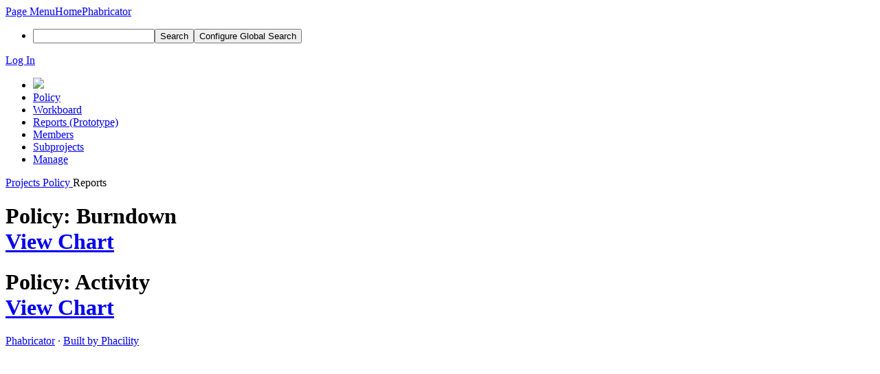

--- FILE ---
content_type: text/html; charset=UTF-8
request_url: https://secure.phabricator.com/project/reports/147/
body_size: 3626
content:
<!DOCTYPE html><html><head><meta charset="UTF-8" /><title>Policy · Reports</title><meta name="viewport" content="width=device-width, initial-scale=1, user-scalable=no" /><link rel="mask-icon" color="#3D4B67" href="https://p.phcdn.net/res/phabricator/db699fe1/rsrc/favicons/mask-icon.svg" /><link rel="apple-touch-icon" sizes="76x76" href="https://p.phcdn.net/file/data/@secure/wmzsmxzhpgqp3rvvnp23/PHID-FILE-iukb6wowvedzonfqq7fm/favicon" /><link rel="apple-touch-icon" sizes="120x120" href="https://p.phcdn.net/file/data/@secure/si6zmcxg224lfx334bku/PHID-FILE-covg26bjavfpchnjccq2/favicon" /><link rel="apple-touch-icon" sizes="152x152" href="https://p.phcdn.net/file/data/@secure/izz5xpn2da5yf4edc5tn/PHID-FILE-fxrv2ljpoe4kpxdofhcn/favicon" /><link rel="icon" id="favicon" href="https://p.phcdn.net/file/data/@secure/5vbilqmq5y2ntizhjuxb/PHID-FILE-kbezo3xwg33qjohg7tyz/favicon" /><meta name="referrer" content="no-referrer" /><link rel="stylesheet" type="text/css" href="https://p.phcdn.net/res/defaultX/phabricator/fe8e07cf/rsrc/css/application/people/people-picture-menu-item.css" /><link rel="stylesheet" type="text/css" href="https://p.phcdn.net/res/defaultX/phabricator/14df9ae3/rsrc/css/phui/phui-chart.css" /><link rel="stylesheet" type="text/css" href="https://p.phcdn.net/res/defaultX/phabricator/b816811e/core.pkg.css" /><script type="text/javascript" src="https://p.phcdn.net/res/defaultX/phabricator/98e6504a/rsrc/externals/javelin/core/init.js"></script></head><body class="device-desktop platform-mac phui-theme-blindigo"><div class="main-page-frame" id="main-page-frame"><div id="phabricator-standard-page" class="phabricator-standard-page"><div class="phabricator-main-menu phabricator-main-menu-background" id="UQ0_4"><a class=" phabricator-core-user-menu phabricator-core-user-mobile-menu" href="#" role="button" data-sigil="phui-dropdown-menu" data-meta="0_5"><span class="aural-only">Page Menu</span><span class="visual-only phui-icon-view phui-font-fa fa-bars" data-meta="0_6" aria-hidden="true"></span><span class="caret"></span></a><a class="phabricator-main-menu-search-button phabricator-expand-application-menu" data-sigil="jx-toggle-class" data-meta="0_4"><span class="phabricator-menu-button-icon phui-icon-view phui-font-fa fa-search" id="UQ0_19"></span></a><a class="phabricator-main-menu-brand" href="/"><span class="aural-only">Home</span><span class="phabricator-main-menu-eye" style=""></span><span class="phabricator-wordmark">Phabricator</span></a><ul class="phui-list-view phabricator-search-menu"><li class="phui-list-item-view phui-list-item-type-link phabricator-main-menu-search"><div class="" data-sigil=""><form action="/search/" method="POST"><input type="hidden" name="__csrf__" value="B@lwm4rhsqd734a512019c28b8" /><input type="hidden" name="__form__" value="1" /><div class="phabricator-main-menu-search-container"><input type="text" name="query" id="UQ0_20" autocomplete="off" autocorrect="off" autocapitalize="off" spellcheck="false" /><button id="UQ0_22" class="phui-icon-view phui-font-fa fa-search"><span class="aural-only">Search</span></button><button class="button dropdown has-icon phui-button-default phabricator-main-menu-search-dropdown" id="UQ0_23" data-sigil="global-search-dropdown" data-meta="0_7"><span class="aural-only">Configure Global Search</span><span class="visual-only phui-icon-view phui-font-fa fa-globe" data-sigil="global-search-dropdown-icon" data-meta="0_8" aria-hidden="true"></span><span class="caret"></span></button><input type="hidden" name="search:scope" value="all" data-sigil="global-search-dropdown-input" /><input type="hidden" id="UQ0_24" name="search:application" value="PhabricatorProjectApplication" data-sigil="global-search-dropdown-app" /><input type="hidden" name="search:primary" value="true" /><div id="UQ0_21" class="phabricator-main-menu-search-target"></div></div></form></div></li></ul><a class=" phabricator-core-login-button" href="https://secure.phabricator.com/auth/start/?next=%2Fproject%2Freports%2F147%2F" role="button"><div class="phui-button-text">Log In</div></a></div><div id="phabricator-standard-page-body" class="phabricator-standard-page-body"><div class="phui-navigation-shell phui-profile-menu phui-basic-nav"><div class="phabricator-nav has-local-nav has-crumbs" id="UQ0_26"><div class="phabricator-nav-local phabricator-side-menu" id="UQ0_27"><ul class="phui-list-view "><li class="phui-list-item-view phui-list-item-type-link "><div class="" data-sigil=""><div class="people-menu-image-container"><img src="https://p.phcdn.net/file/data/@secure/kkilmtypjgrfno6oprik/PHID-FILE-vkulg4sjd2cxbk7bifnt/projects_v3_lock.png" class="people-menu-image" /></div></div></li><li class="phui-list-item-view phui-list-item-type-link phui-list-item-has-icon "><a href="/project/profile/147/" class="phui-list-item-href" data-sigil=""><span class="visual-only phui-icon-view phui-font-fa fa-lock phui-list-item-icon" data-meta="0_9" aria-hidden="true"></span><span class="phui-list-item-name">Policy</span></a></li><li class="phui-list-item-view phui-list-item-type-link phui-list-item-has-icon "><a href="/project/board/147/" class="phui-list-item-href" data-sigil=""><span class="visual-only phui-icon-view phui-font-fa fa-columns phui-list-item-icon" data-meta="0_10" aria-hidden="true"></span><span class="phui-list-item-name">Workboard</span></a></li><li class="phui-list-item-view phui-list-item-type-link phui-list-item-has-icon phui-list-item-selected"><a href="/project/reports/147/" class="phui-list-item-href" data-sigil=""><span class="visual-only phui-icon-view phui-font-fa fa-area-chart phui-list-item-icon" data-meta="0_11" aria-hidden="true"></span><span class="phui-list-item-name">Reports (Prototype)</span></a></li><li class="phui-list-item-view phui-list-item-type-link phui-list-item-has-icon "><a href="/project/members/147/" class="phui-list-item-href" data-sigil=""><span class="visual-only phui-icon-view phui-font-fa fa-group phui-list-item-icon" data-meta="0_12" aria-hidden="true"></span><span class="phui-list-item-name">Members</span></a></li><li class="phui-list-item-view phui-list-item-type-link phui-list-item-has-icon "><a href="/project/subprojects/147/" class="phui-list-item-href" data-sigil=""><span class="visual-only phui-icon-view phui-font-fa fa-sitemap phui-list-item-icon" data-meta="0_13" aria-hidden="true"></span><span class="phui-list-item-name">Subprojects</span></a></li><li class="phui-list-item-view phui-list-item-type-link phui-list-item-has-icon "><a href="/project/manage/147/" class="phui-list-item-href" data-sigil=""><span class="visual-only phui-icon-view phui-font-fa fa-gears phui-list-item-icon" data-meta="0_14" aria-hidden="true"></span><span class="phui-list-item-name">Manage</span></a></li></ul></div><div class="phabricator-nav-content plb" id="UQ0_25"><div class="phui-crumbs-view phui-crumbs-border"><a href="/project/" class="phui-crumb-view phui-crumb-has-icon"><span class="visual-only phui-icon-view phui-font-fa fa-briefcase" data-meta="0_15" aria-hidden="true"></span><span class="phui-crumb-name"> Projects</span> </a><span class="visual-only phui-icon-view phui-font-fa fa-angle-right phui-crumb-divider phui-crumb-view" data-meta="0_16" aria-hidden="true"></span><a href="/project/profile/147/" class="phui-crumb-view"><span class="phui-crumb-name"> Policy</span> </a><span class="visual-only phui-icon-view phui-font-fa fa-angle-right phui-crumb-divider phui-crumb-view" data-meta="0_17" aria-hidden="true"></span><span class="phui-crumb-view phabricator-last-crumb"><span class="phui-crumb-name"> Reports</span> </span></div><div class="phui-two-column-view phui-side-column-right without-header "><div class="phui-two-column-container"><div class="phui-two-column-content"><div class="phui-two-column-row grouped"><div class="phui-side-column"></div><div class="phui-main-column"></div></div></div><div class="phui-two-column-content phui-two-column-footer"><div class="phui-box phui-box-border phui-object-box mlt mll mlr dashboard-box" id="UQ0_1" data-meta="0_0" data-sigil="dashboard-panel"><div class="phui-header-shell "><h1 class="phui-header-view"><div class="phui-header-row"><div class="phui-header-col2"><span class="phui-header-header">Policy: Burndown</span></div><div class="phui-header-col3"><div class="phui-header-action-links"><a class="button button-grey has-icon has-text phui-button-default msl phui-header-action-link" href="/fact/chart/EOa.oZgRXvIC/" role="button"><span class="visual-only phui-icon-view phui-font-fa fa-area-chart" data-meta="0_1" aria-hidden="true"></span><div class="phui-button-text">View Chart</div></a></div></div></div></h1></div><div id="UQ0_0" class="chart-hardpoint"></div></div><div class="phui-box phui-box-border phui-object-box mlt mll mlr dashboard-box" id="UQ0_3" data-meta="0_2" data-sigil="dashboard-panel"><div class="phui-header-shell "><h1 class="phui-header-view"><div class="phui-header-row"><div class="phui-header-col2"><span class="phui-header-header">Policy: Activity</span></div><div class="phui-header-col3"><div class="phui-header-action-links"><a class="button button-grey has-icon has-text phui-button-default msl phui-header-action-link" href="/fact/chart/dk1agoL2KAV./" role="button"><span class="visual-only phui-icon-view phui-font-fa fa-area-chart" data-meta="0_3" aria-hidden="true"></span><div class="phui-button-text">View Chart</div></a></div></div></div></h1></div><div id="UQ0_2" class="chart-hardpoint"></div></div></div></div></div><div class="phabricator-standard-page-footer grouped"><a href="https://www.phacility.com/phabricator/">Phabricator</a> · <a href="https://www.phacility.com/via/footer/">Built by Phacility</a></div></div></div></div></div></div></div><script type="text/javascript" src="https://p.phcdn.net/res/defaultX/phabricator/ad258e28/rsrc/js/application/maniphest/behavior-line-chart.js"></script><script type="text/javascript" src="https://p.phcdn.net/res/defaultX/phabricator/d2de90d9/core.pkg.js"></script><script type="text/javascript" src="https://p.phcdn.net/res/defaultX/phabricator/52e3ff03/rsrc/js/application/fact/Chart.js"></script><script type="text/javascript" src="https://p.phcdn.net/res/defaultX/phabricator/9d068042/rsrc/externals/d3/d3.min.js"></script><script type="text/javascript" src="https://p.phcdn.net/res/defaultX/phabricator/86954222/rsrc/js/application/fact/ChartCurtainView.js"></script><script type="text/javascript" src="https://p.phcdn.net/res/defaultX/phabricator/81de1dab/rsrc/js/application/fact/ChartFunctionLabel.js"></script><data data-javelin-init-kind="merge" data-javelin-init-data="{&quot;block&quot;:0,&quot;data&quot;:[{&quot;panelKey&quot;:null},[],{&quot;panelKey&quot;:null},[],{&quot;map&quot;:{&quot;UQ0_4&quot;:&quot;phabricator-search-menu-expanded&quot;,&quot;UQ0_19&quot;:&quot;menu-icon-selected&quot;}},{&quot;items&quot;:&quot;\u003cul class=\&quot;phabricator-action-list-view \&quot;\u003e\u003cli id=\&quot;UQ0_6\&quot; class=\&quot;phabricator-action-view phabricator-action-view-type-link\&quot; style=\&quot;\&quot;\u003e\u003cspan class=\&quot;phabricator-action-view-item\&quot;\u003e\u003c\/span\u003e\u003c\/li\u003e\u003cli id=\&quot;UQ0_8\&quot; class=\&quot;phabricator-action-view phabricator-action-view-href phabricator-action-view-type-link\&quot; style=\&quot;\&quot;\u003e\u003ca href=\&quot;\/project\/profile\/147\/\&quot; class=\&quot;phabricator-action-view-item\&quot;\u003ePolicy\u003c\/a\u003e\u003c\/li\u003e\u003cli id=\&quot;UQ0_10\&quot; class=\&quot;phabricator-action-view phabricator-action-view-href phabricator-action-view-type-link\&quot; style=\&quot;\&quot;\u003e\u003ca href=\&quot;\/project\/board\/147\/\&quot; class=\&quot;phabricator-action-view-item\&quot;\u003eWorkboard\u003c\/a\u003e\u003c\/li\u003e\u003cli id=\&quot;UQ0_12\&quot; class=\&quot;phabricator-action-view phabricator-action-view-href phabricator-action-view-type-link\&quot; style=\&quot;\&quot;\u003e\u003ca href=\&quot;\/project\/reports\/147\/\&quot; class=\&quot;phabricator-action-view-item\&quot;\u003eReports (Prototype)\u003c\/a\u003e\u003c\/li\u003e\u003cli id=\&quot;UQ0_14\&quot; class=\&quot;phabricator-action-view phabricator-action-view-href phabricator-action-view-type-link\&quot; style=\&quot;\&quot;\u003e\u003ca href=\&quot;\/project\/members\/147\/\&quot; class=\&quot;phabricator-action-view-item\&quot;\u003eMembers\u003c\/a\u003e\u003c\/li\u003e\u003cli id=\&quot;UQ0_16\&quot; class=\&quot;phabricator-action-view phabricator-action-view-href phabricator-action-view-type-link\&quot; style=\&quot;\&quot;\u003e\u003ca href=\&quot;\/project\/subprojects\/147\/\&quot; class=\&quot;phabricator-action-view-item\&quot;\u003eSubprojects\u003c\/a\u003e\u003c\/li\u003e\u003cli id=\&quot;UQ0_18\&quot; class=\&quot;phabricator-action-view phabricator-action-view-href phabricator-action-view-type-link\&quot; style=\&quot;\&quot;\u003e\u003ca href=\&quot;\/project\/manage\/147\/\&quot; class=\&quot;phabricator-action-view-item\&quot;\u003eManage\u003c\/a\u003e\u003c\/li\u003e\u003c\/ul\u003e&quot;},[],{&quot;items&quot;:[{&quot;name&quot;:&quot;Search&quot;},{&quot;icon&quot;:&quot;fa-globe&quot;,&quot;name&quot;:&quot;All Documents&quot;,&quot;value&quot;:&quot;all&quot;},{&quot;icon&quot;:&quot;fa-briefcase&quot;,&quot;name&quot;:&quot;Current Application&quot;,&quot;value&quot;:&quot;application&quot;},{&quot;name&quot;:&quot;Saved Queries&quot;},{&quot;icon&quot;:&quot;fa-certificate&quot;,&quot;name&quot;:&quot;Open Documents&quot;,&quot;value&quot;:&quot;open&quot;},{&quot;icon&quot;:&quot;fa-certificate&quot;,&quot;name&quot;:&quot;Open Tasks&quot;,&quot;value&quot;:&quot;open-tasks&quot;},{&quot;name&quot;:&quot;More Options&quot;},{&quot;icon&quot;:&quot;fa-search-plus&quot;,&quot;name&quot;:&quot;Advanced Search&quot;,&quot;href&quot;:&quot;\/search\/query\/advanced\/&quot;},{&quot;icon&quot;:&quot;fa-book&quot;,&quot;name&quot;:&quot;User Guide: Search&quot;,&quot;href&quot;:&quot;https:\/\/secure.phabricator.com\/diviner\/find\/?name=Search%20User%20Guide&amp;type=article&amp;jump=1&quot;}],&quot;icon&quot;:&quot;fa-globe&quot;,&quot;value&quot;:&quot;all&quot;},[],[],[],[],[],[],[],[],[],[]]}"></data><data data-javelin-init-kind="behaviors" data-javelin-init-data="{&quot;refresh-csrf&quot;:[{&quot;tokenName&quot;:&quot;__csrf__&quot;,&quot;header&quot;:&quot;X-Phabricator-Csrf&quot;,&quot;viaHeader&quot;:&quot;X-Phabricator-Via&quot;,&quot;current&quot;:&quot;B@lwm4rhsqd734a512019c28b8&quot;}],&quot;history-install&quot;:[]}"></data><data data-javelin-init-kind="behaviors" data-javelin-init-data="{&quot;line-chart&quot;:[{&quot;chartNodeID&quot;:&quot;UQ0_0&quot;,&quot;dataURI&quot;:&quot;\/fact\/chart\/EOa.oZgRXvIC\/draw\/&quot;},{&quot;chartNodeID&quot;:&quot;UQ0_2&quot;,&quot;dataURI&quot;:&quot;\/fact\/chart\/dk1agoL2KAV.\/draw\/&quot;}],&quot;workflow&quot;:[],&quot;lightbox-attachments&quot;:[],&quot;aphront-form-disable-on-submit&quot;:[],&quot;toggle-class&quot;:[],&quot;phabricator-gesture&quot;:[],&quot;device&quot;:[],&quot;high-security-warning&quot;:[{&quot;show&quot;:false,&quot;uri&quot;:&quot;\/auth\/session\/downgrade\/&quot;,&quot;message&quot;:&quot;Your session is in high security mode. When you finish using it, click here to leave.&quot;}],&quot;phui-dropdown-menu&quot;:[],&quot;phabricator-keyboard-shortcuts&quot;:[{&quot;helpURI&quot;:&quot;\/help\/keyboardshortcut\/&quot;,&quot;searchID&quot;:&quot;UQ0_20&quot;,&quot;pht&quot;:{&quot;\/&quot;:&quot;Give keyboard focus to the search box.&quot;,&quot;?&quot;:&quot;Show keyboard shortcut help for the current page.&quot;}}],&quot;phabricator-search-typeahead&quot;:[{&quot;id&quot;:&quot;UQ0_21&quot;,&quot;input&quot;:&quot;UQ0_20&quot;,&quot;button&quot;:&quot;UQ0_22&quot;,&quot;selectorID&quot;:&quot;UQ0_23&quot;,&quot;applicationID&quot;:&quot;UQ0_24&quot;,&quot;defaultApplicationIcon&quot;:&quot;fa-dot-circle-o&quot;,&quot;appScope&quot;:&quot;application&quot;,&quot;src&quot;:&quot;\/typeahead\/class\/PhabricatorSearchDatasource\/&quot;,&quot;limit&quot;:10,&quot;placeholder&quot;:&quot;Search&quot;,&quot;scopeUpdateURI&quot;:&quot;\/settings\/adjust\/?key=search-scope&quot;}],&quot;quicksand-blacklist&quot;:[{&quot;patterns&quot;:[&quot;\/phame\/live\/.*&quot;,&quot;\/conpherence\/.*&quot;,&quot;\/Z\\d+&quot;,&quot;\/file\/(data|download)\/.*&quot;,&quot;\/phortune\/.*&quot;,&quot;\/auth\/.*&quot;]}]}"></data></body></html>